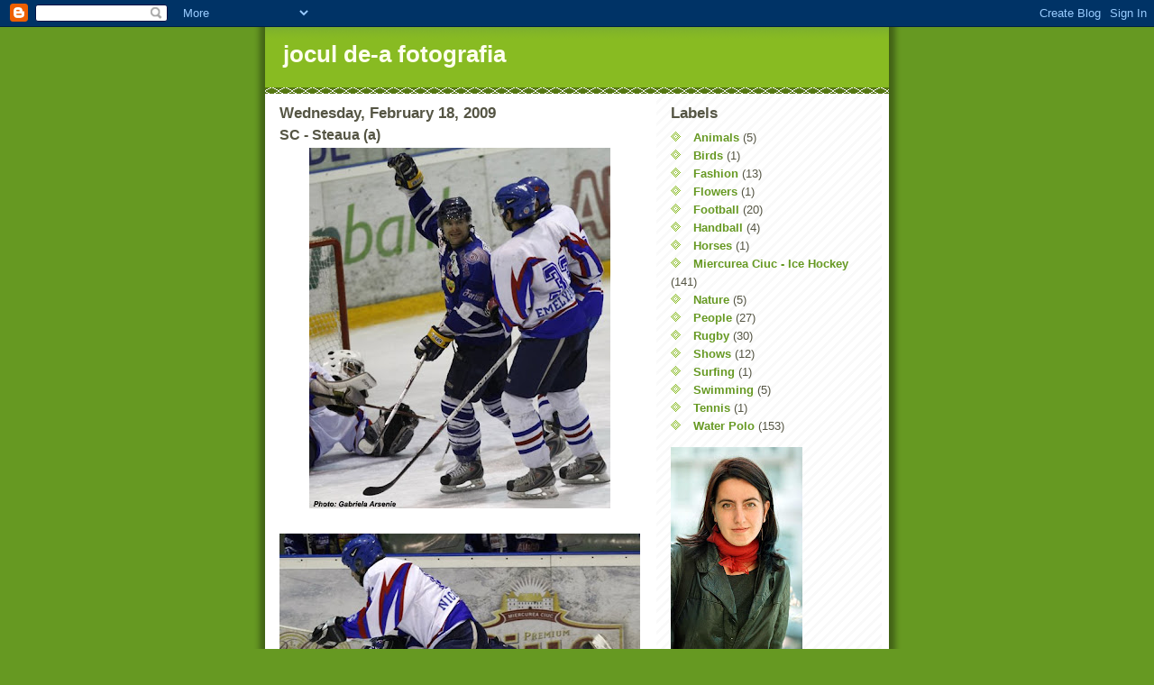

--- FILE ---
content_type: text/html; charset=UTF-8
request_url: http://www.gabriela-arsenie.com/2009/02/blog-post_18.html
body_size: 10401
content:
<!DOCTYPE html>
<html dir='ltr'>
<head>
<link href='https://www.blogger.com/static/v1/widgets/2944754296-widget_css_bundle.css' rel='stylesheet' type='text/css'/>
<meta content='text/html; charset=UTF-8' http-equiv='Content-Type'/>
<meta content='blogger' name='generator'/>
<link href='http://www.gabriela-arsenie.com/favicon.ico' rel='icon' type='image/x-icon'/>
<link href='http://www.gabriela-arsenie.com/2009/02/blog-post_18.html' rel='canonical'/>
<link rel="alternate" type="application/atom+xml" title="jocul de-a fotografia - Atom" href="http://www.gabriela-arsenie.com/feeds/posts/default" />
<link rel="alternate" type="application/rss+xml" title="jocul de-a fotografia - RSS" href="http://www.gabriela-arsenie.com/feeds/posts/default?alt=rss" />
<link rel="service.post" type="application/atom+xml" title="jocul de-a fotografia - Atom" href="https://www.blogger.com/feeds/6321092867149779783/posts/default" />

<link rel="alternate" type="application/atom+xml" title="jocul de-a fotografia - Atom" href="http://www.gabriela-arsenie.com/feeds/7100705702191461012/comments/default" />
<!--Can't find substitution for tag [blog.ieCssRetrofitLinks]-->
<link href='https://blogger.googleusercontent.com/img/b/R29vZ2xl/AVvXsEiZYhoQabxiW2tcDPb9TWWNfAehsiKPCtfA20BXhCDJCY9Dw-N3duXSst7L2Awm3dRA8w_glb-V3KXAHFRDAlw0ikw3-jk11_3ABvfadcBop_6b7-ejAEP90ZE3UXM2-sdyrEW134d_bzv-/s400/m11.jpg' rel='image_src'/>
<meta content='http://www.gabriela-arsenie.com/2009/02/blog-post_18.html' property='og:url'/>
<meta content='SC - Steaua (a)' property='og:title'/>
<meta content=' ' property='og:description'/>
<meta content='https://blogger.googleusercontent.com/img/b/R29vZ2xl/AVvXsEiZYhoQabxiW2tcDPb9TWWNfAehsiKPCtfA20BXhCDJCY9Dw-N3duXSst7L2Awm3dRA8w_glb-V3KXAHFRDAlw0ikw3-jk11_3ABvfadcBop_6b7-ejAEP90ZE3UXM2-sdyrEW134d_bzv-/w1200-h630-p-k-no-nu/m11.jpg' property='og:image'/>
<title>jocul de-a fotografia: SC - Steaua (a)</title>
<style id='page-skin-1' type='text/css'><!--
/*
-----------------------------------------------
Blogger Template Style
Name:     Son of Moto (Mean Green Blogging Machine variation)
Date:     23 Feb 2004
Updated by: Blogger Team
----------------------------------------------- */
/* Primary layout */
body {
margin: 0;
padding: 0;
border: 0;
text-align: center;
color: #555544;
background: #692 url(https://resources.blogblog.com/blogblog/data/moto_son/outerwrap.gif) top center repeat-y;
font-size: small;
}
img {
border: 0;
display: block;
}
.clear {
clear: both;
}
/* Wrapper */
#outer-wrapper {
margin: 0 auto;
border: 0;
width: 692px;
text-align: left;
background: #ffffff url(https://resources.blogblog.com/blogblog/data/moto_son/innerwrap.gif) top right repeat-y;
font: normal normal 100% tahoma, 'Trebuchet MS', lucida, helvetica, sans-serif;
}
/* Header */
#header-wrapper	{
background: #8b2 url(https://resources.blogblog.com/blogblog/data/moto_son/headbotborder.gif) bottom left repeat-x;
margin: 0 auto;
padding-top: 0;
padding-right: 0;
padding-bottom: 15px;
padding-left: 0;
border: 0;
}
#header h1 {
text-align: left;
font-size: 200%;
color: #ffffee;
margin: 0;
padding-top: 15px;
padding-right: 20px;
padding-bottom: 0;
padding-left: 20px;
background-image: url(https://resources.blogblog.com/blogblog/data/moto_son/topper.gif);
background-repeat: repeat-x;
background-position: top left;
}
h1 a, h1 a:link, h1 a:visited {
color: #ffffee;
}
#header .description {
font-size: 110%;
text-align: left;
padding-top: 3px;
padding-right: 20px;
padding-bottom: 10px;
padding-left: 23px;
margin: 0;
line-height:140%;
color: #ffffee;
}
/* Inner layout */
#content-wrapper {
padding: 0 16px;
}
#main {
width: 400px;
float: left;
word-wrap: break-word; /* fix for long text breaking sidebar float in IE */
overflow: hidden;     /* fix for long non-text content breaking IE sidebar float */
}
#sidebar {
width: 226px;
float: right;
color: #555544;
word-wrap: break-word; /* fix for long text breaking sidebar float in IE */
overflow: hidden;     /* fix for long non-text content breaking IE sidebar float */
}
/* Bottom layout */
#footer	{
clear: left;
margin: 0;
padding: 0 20px;
border: 0;
text-align: left;
border-top: 1px solid #f9f9f9;
}
#footer .widget	{
text-align: left;
margin: 0;
padding: 10px 0;
background-color: transparent;
}
/* Default links 	*/
a:link, a:visited {
font-weight: bold;
text-decoration: none;
color: #669922;
background: transparent;
}
a:hover {
font-weight: bold;
text-decoration: underline;
color: #88bb22;
background: transparent;
}
a:active {
font-weight : bold;
text-decoration : none;
color: #88bb22;
background: transparent;
}
/* Typography */
.main p, .sidebar p, .post-body {
line-height: 140%;
margin-top: 5px;
margin-bottom: 1em;
}
.post-body blockquote {
line-height:1.3em;
}
h2, h3, h4, h5	{
margin: 0;
padding: 0;
}
h2 {
font-size: 130%;
}
h2.date-header {
color: #555544;
}
.post h3 {
margin-top: 5px;
font-size: 120%;
}
.post-footer {
font-style: italic;
}
.sidebar h2 {
color: #555544;
}
.sidebar .widget {
margin-top: 12px;
margin-right: 0;
margin-bottom: 13px;
margin-left: 0;
padding: 0;
}
.main .widget {
margin-top: 12px;
margin-right: 0;
margin-bottom: 0;
margin-left: 0;
}
li  {
line-height: 160%;
}
.sidebar ul {
margin-left: 0;
margin-top: 0;
padding-left: 0;
}
.sidebar ul li {
list-style: disc url(https://resources.blogblog.com/blogblog/data/moto_son/diamond.gif) inside;
vertical-align: top;
padding: 0;
margin: 0;
}
.widget-content {
margin-top: 0.5em;
}
/* Profile
----------------------------------------------- */
.profile-datablock {
margin-top: 3px;
margin-right: 0;
margin-bottom: 5px;
margin-left: 0;
line-height: 140%;
}
.profile-textblock {
margin-left: 0;
}
.profile-img {
float: left;
margin-top: 0;
margin-right: 5px;
margin-bottom: 5px;
margin-left: 0;
border:4px solid #8b2;
}
#comments  {
border: 0;
border-top: 1px dashed #eed;
margin-top: 10px;
margin-right: 0;
margin-bottom: 0;
margin-left: 0;
padding: 0;
}
#comments h4	{
margin-top: 10px;
font-weight: normal;
font-style: italic;
text-transform: uppercase;
letter-spacing: 1px;
}
#comments dl dt 	{
font-weight: bold;
font-style: italic;
margin-top: 35px;
padding-top: 1px;
padding-right: 0;
padding-bottom: 0;
padding-left: 18px;
background: transparent url(https://resources.blogblog.com/blogblog/data/moto_son/commentbug.gif) top left no-repeat;
}
#comments dl dd	{
padding: 0;
margin: 0;
}
.deleted-comment {
font-style:italic;
color:gray;
}
.feed-links {
clear: both;
line-height: 2.5em;
}
#blog-pager-newer-link {
float: left;
}
#blog-pager-older-link {
float: right;
}
#blog-pager {
text-align: center;
}
/** Page structure tweaks for layout editor wireframe */
body#layout #outer-wrapper {
padding-top: 0;
}
body#layout #header,
body#layout #content-wrapper,
body#layout #footer {
padding: 0;
}

--></style>
<link href='https://www.blogger.com/dyn-css/authorization.css?targetBlogID=6321092867149779783&amp;zx=6bd540da-4c52-4b7c-949a-f473fa5418b8' media='none' onload='if(media!=&#39;all&#39;)media=&#39;all&#39;' rel='stylesheet'/><noscript><link href='https://www.blogger.com/dyn-css/authorization.css?targetBlogID=6321092867149779783&amp;zx=6bd540da-4c52-4b7c-949a-f473fa5418b8' rel='stylesheet'/></noscript>
<meta name='google-adsense-platform-account' content='ca-host-pub-1556223355139109'/>
<meta name='google-adsense-platform-domain' content='blogspot.com'/>

</head>
<body>
<div class='navbar section' id='navbar'><div class='widget Navbar' data-version='1' id='Navbar1'><script type="text/javascript">
    function setAttributeOnload(object, attribute, val) {
      if(window.addEventListener) {
        window.addEventListener('load',
          function(){ object[attribute] = val; }, false);
      } else {
        window.attachEvent('onload', function(){ object[attribute] = val; });
      }
    }
  </script>
<div id="navbar-iframe-container"></div>
<script type="text/javascript" src="https://apis.google.com/js/platform.js"></script>
<script type="text/javascript">
      gapi.load("gapi.iframes:gapi.iframes.style.bubble", function() {
        if (gapi.iframes && gapi.iframes.getContext) {
          gapi.iframes.getContext().openChild({
              url: 'https://www.blogger.com/navbar/6321092867149779783?po\x3d7100705702191461012\x26origin\x3dhttp://www.gabriela-arsenie.com',
              where: document.getElementById("navbar-iframe-container"),
              id: "navbar-iframe"
          });
        }
      });
    </script><script type="text/javascript">
(function() {
var script = document.createElement('script');
script.type = 'text/javascript';
script.src = '//pagead2.googlesyndication.com/pagead/js/google_top_exp.js';
var head = document.getElementsByTagName('head')[0];
if (head) {
head.appendChild(script);
}})();
</script>
</div></div>
<div id='outer-wrapper'><div id='wrap2'>
<!-- skip links for text browsers -->
<span id='skiplinks' style='display:none;'>
<a href='#main'>skip to main </a> |
      <a href='#sidebar'>skip to sidebar</a>
</span>
<div id='header-wrapper'>
<div class='header section' id='header'><div class='widget Header' data-version='1' id='Header1'>
<div id='header-inner'>
<div class='titlewrapper'>
<h1 class='title'>
<a href='http://www.gabriela-arsenie.com/'>
jocul de-a fotografia
</a>
</h1>
</div>
<div class='descriptionwrapper'>
<p class='description'><span>
</span></p>
</div>
</div>
</div></div>
</div>
<div id='content-wrapper'>
<div id='crosscol-wrapper' style='text-align:center'>
<div class='crosscol no-items section' id='crosscol'></div>
</div>
<div id='main-wrapper'>
<div class='main section' id='main'><div class='widget Blog' data-version='1' id='Blog1'>
<div class='blog-posts hfeed'>

          <div class="date-outer">
        
<h2 class='date-header'><span>Wednesday, February 18, 2009</span></h2>

          <div class="date-posts">
        
<div class='post-outer'>
<div class='post hentry uncustomized-post-template' itemprop='blogPost' itemscope='itemscope' itemtype='http://schema.org/BlogPosting'>
<meta content='https://blogger.googleusercontent.com/img/b/R29vZ2xl/AVvXsEiZYhoQabxiW2tcDPb9TWWNfAehsiKPCtfA20BXhCDJCY9Dw-N3duXSst7L2Awm3dRA8w_glb-V3KXAHFRDAlw0ikw3-jk11_3ABvfadcBop_6b7-ejAEP90ZE3UXM2-sdyrEW134d_bzv-/s400/m11.jpg' itemprop='image_url'/>
<meta content='6321092867149779783' itemprop='blogId'/>
<meta content='7100705702191461012' itemprop='postId'/>
<a name='7100705702191461012'></a>
<h3 class='post-title entry-title' itemprop='name'>
SC - Steaua (a)
</h3>
<div class='post-header'>
<div class='post-header-line-1'></div>
</div>
<div class='post-body entry-content' id='post-body-7100705702191461012' itemprop='description articleBody'>
<a href="https://blogger.googleusercontent.com/img/b/R29vZ2xl/AVvXsEiZYhoQabxiW2tcDPb9TWWNfAehsiKPCtfA20BXhCDJCY9Dw-N3duXSst7L2Awm3dRA8w_glb-V3KXAHFRDAlw0ikw3-jk11_3ABvfadcBop_6b7-ejAEP90ZE3UXM2-sdyrEW134d_bzv-/s1600-h/m11.jpg"><img alt="" border="0" id="BLOGGER_PHOTO_ID_5320090984999752626" src="https://blogger.googleusercontent.com/img/b/R29vZ2xl/AVvXsEiZYhoQabxiW2tcDPb9TWWNfAehsiKPCtfA20BXhCDJCY9Dw-N3duXSst7L2Awm3dRA8w_glb-V3KXAHFRDAlw0ikw3-jk11_3ABvfadcBop_6b7-ejAEP90ZE3UXM2-sdyrEW134d_bzv-/s400/m11.jpg" style="DISPLAY: block; MARGIN: 0px auto 10px; WIDTH: 334px; CURSOR: hand; HEIGHT: 400px; TEXT-ALIGN: center" /></a><br /><div><a href="https://blogger.googleusercontent.com/img/b/R29vZ2xl/AVvXsEjkK_PqKDHANOr1-gtrNFTCOGvqlbLxS73ss6REGuGfhtpnZk0zLucCxqqMlbUN2gWAhnU_t8DAhMZ4ZH_b-SLTfrcBOts72ftNP5_Bn2TDvjTHYvf0GfHgWv37hsmJEgtBqquTyQipZ_xE/s1600-h/m10.jpg"><img alt="" border="0" id="BLOGGER_PHOTO_ID_5320090985011359138" src="https://blogger.googleusercontent.com/img/b/R29vZ2xl/AVvXsEjkK_PqKDHANOr1-gtrNFTCOGvqlbLxS73ss6REGuGfhtpnZk0zLucCxqqMlbUN2gWAhnU_t8DAhMZ4ZH_b-SLTfrcBOts72ftNP5_Bn2TDvjTHYvf0GfHgWv37hsmJEgtBqquTyQipZ_xE/s400/m10.jpg" style="DISPLAY: block; MARGIN: 0px auto 10px; WIDTH: 400px; CURSOR: hand; HEIGHT: 314px; TEXT-ALIGN: center" /></a><br /><div><a href="https://blogger.googleusercontent.com/img/b/R29vZ2xl/AVvXsEhYBgISos9MECmxDg8eklPh4LLfIeBXS4DBheKw012tncZLDO5F81UvyhKV17dMRc0buAesmKKD7OiO5jWOBv1UROunzISfh0dTE3Ika9hNDOPty9H15ati6LmKY5KHAGRcgbCcRV05dUG7/s1600-h/m03.jpg"><img alt="" border="0" id="BLOGGER_PHOTO_ID_5320090979455767026" src="https://blogger.googleusercontent.com/img/b/R29vZ2xl/AVvXsEhYBgISos9MECmxDg8eklPh4LLfIeBXS4DBheKw012tncZLDO5F81UvyhKV17dMRc0buAesmKKD7OiO5jWOBv1UROunzISfh0dTE3Ika9hNDOPty9H15ati6LmKY5KHAGRcgbCcRV05dUG7/s400/m03.jpg" style="DISPLAY: block; MARGIN: 0px auto 10px; WIDTH: 400px; CURSOR: hand; HEIGHT: 322px; TEXT-ALIGN: center" /></a><br /><div><a href="https://blogger.googleusercontent.com/img/b/R29vZ2xl/AVvXsEgPhA6M3zceUjTnsTICkDEyfRJz8RouSIiFDQNZRAhNRp86j0pBYjtN7QJmdDw50lskYbcXytgc6M0D0YkEHjhtSDoi62QnNHkgVUAHRGv_xxDWY5AyYiDZj_lftFMS4paw7albIVpZarbh/s1600-h/m02.jpg"><img alt="" border="0" id="BLOGGER_PHOTO_ID_5320090981709475282" src="https://blogger.googleusercontent.com/img/b/R29vZ2xl/AVvXsEgPhA6M3zceUjTnsTICkDEyfRJz8RouSIiFDQNZRAhNRp86j0pBYjtN7QJmdDw50lskYbcXytgc6M0D0YkEHjhtSDoi62QnNHkgVUAHRGv_xxDWY5AyYiDZj_lftFMS4paw7albIVpZarbh/s400/m02.jpg" style="DISPLAY: block; MARGIN: 0px auto 10px; WIDTH: 400px; CURSOR: hand; HEIGHT: 299px; TEXT-ALIGN: center" /></a><br /><div><a href="https://blogger.googleusercontent.com/img/b/R29vZ2xl/AVvXsEjMex1fdka05XdLXQ6mCH3a9HbgkDKEiNaCmQu_XyH732lZuvkGVYTjpq4bd1gqoz4t1_NSFQLVMWqm9GwJChkrULZW0DuDggqJSWP6PQAh0JFd9IYX5sdOxz0waT0mWTx1LVOYEYdD7Of8/s1600-h/m04.jpg"><img alt="" border="0" id="BLOGGER_PHOTO_ID_5320090979617074994" src="https://blogger.googleusercontent.com/img/b/R29vZ2xl/AVvXsEjMex1fdka05XdLXQ6mCH3a9HbgkDKEiNaCmQu_XyH732lZuvkGVYTjpq4bd1gqoz4t1_NSFQLVMWqm9GwJChkrULZW0DuDggqJSWP6PQAh0JFd9IYX5sdOxz0waT0mWTx1LVOYEYdD7Of8/s400/m04.jpg" style="DISPLAY: block; MARGIN: 0px auto 10px; WIDTH: 400px; CURSOR: hand; HEIGHT: 358px; TEXT-ALIGN: center" /></a><br /><div><a href="https://blogger.googleusercontent.com/img/b/R29vZ2xl/AVvXsEg6_tRJrkJpR7Eec_ZKekOfVlr4f5_s6u2dAn12UCfFHRSMJvC9-NVg6MXxjpUQIms0L2O5VOhEWmeZYx54FxYZZJxP2FQcxM0kLsGae3R9tBG6ywISza5Jh0F6-4yNdLBISh3c7WqeoCG_/s1600-h/m08.jpg"><img alt="" border="0" id="BLOGGER_PHOTO_ID_5320090791365382674" src="https://blogger.googleusercontent.com/img/b/R29vZ2xl/AVvXsEg6_tRJrkJpR7Eec_ZKekOfVlr4f5_s6u2dAn12UCfFHRSMJvC9-NVg6MXxjpUQIms0L2O5VOhEWmeZYx54FxYZZJxP2FQcxM0kLsGae3R9tBG6ywISza5Jh0F6-4yNdLBISh3c7WqeoCG_/s400/m08.jpg" style="DISPLAY: block; MARGIN: 0px auto 10px; WIDTH: 394px; CURSOR: hand; HEIGHT: 400px; TEXT-ALIGN: center" /></a><br /><div><a href="https://blogger.googleusercontent.com/img/b/R29vZ2xl/AVvXsEiIMRCys3seH1AaJmgAN1BpUcku2pPraVGOXheLXVo5EG4QlRYICpdInAiqTAhiMHs6uauhVyJcBdGr8B92kRs-Ykpaq80aAwWemlKuP3eLFlMx2i_RQjbd35xJcQeXvCBlCRFPCHc7GzDT/s1600-h/m05.jpg"><img alt="" border="0" id="BLOGGER_PHOTO_ID_5320090788720698834" src="https://blogger.googleusercontent.com/img/b/R29vZ2xl/AVvXsEiIMRCys3seH1AaJmgAN1BpUcku2pPraVGOXheLXVo5EG4QlRYICpdInAiqTAhiMHs6uauhVyJcBdGr8B92kRs-Ykpaq80aAwWemlKuP3eLFlMx2i_RQjbd35xJcQeXvCBlCRFPCHc7GzDT/s400/m05.jpg" style="DISPLAY: block; MARGIN: 0px auto 10px; WIDTH: 345px; CURSOR: hand; HEIGHT: 400px; TEXT-ALIGN: center" /></a><br /><div><a href="https://blogger.googleusercontent.com/img/b/R29vZ2xl/AVvXsEhHeSme9PxxVrG4os2jUY4db2qYERB_30syggA2jbDhZ7QIATl5wMC1pC2UYs2Bqkb7xb5ZkLfRfzfoTufdF_3R2UvxbnhLxeShemgfq4ZzoNgfw61zgCucSVelDcoDHqNaXiaLhRmHa03W/s1600-h/m09.jpg"><img alt="" border="0" id="BLOGGER_PHOTO_ID_5320090789376709858" src="https://blogger.googleusercontent.com/img/b/R29vZ2xl/AVvXsEhHeSme9PxxVrG4os2jUY4db2qYERB_30syggA2jbDhZ7QIATl5wMC1pC2UYs2Bqkb7xb5ZkLfRfzfoTufdF_3R2UvxbnhLxeShemgfq4ZzoNgfw61zgCucSVelDcoDHqNaXiaLhRmHa03W/s400/m09.jpg" style="DISPLAY: block; MARGIN: 0px auto 10px; WIDTH: 400px; CURSOR: hand; HEIGHT: 370px; TEXT-ALIGN: center" /></a><br /><div><a href="https://blogger.googleusercontent.com/img/b/R29vZ2xl/AVvXsEgMsQZ07sfNWZ9Zk0Q_z5cN0RWF5tgPX5wHyRWzREtivB8FEjztbKP6SFBScMAjiHmBg3t1Cgw9uo66-II5Mo157DZiUyHIFcv43oapM7cSdqbP_YoeMG7JlwwXRCFjyu0kbDZh5SjRkmFs/s1600-h/m13.jpg"><img alt="" border="0" id="BLOGGER_PHOTO_ID_5320090788350041042" src="https://blogger.googleusercontent.com/img/b/R29vZ2xl/AVvXsEgMsQZ07sfNWZ9Zk0Q_z5cN0RWF5tgPX5wHyRWzREtivB8FEjztbKP6SFBScMAjiHmBg3t1Cgw9uo66-II5Mo157DZiUyHIFcv43oapM7cSdqbP_YoeMG7JlwwXRCFjyu0kbDZh5SjRkmFs/s400/m13.jpg" style="DISPLAY: block; MARGIN: 0px auto 10px; WIDTH: 400px; CURSOR: hand; HEIGHT: 376px; TEXT-ALIGN: center" /></a><br /><div><a href="https://blogger.googleusercontent.com/img/b/R29vZ2xl/AVvXsEgJSuc9MD84EmxqiM5utJQn1nK0aCHYub4qjfd_hlxPg4jlaWVSYd6dTCT_CEaECZWX3W-MxCc9w70K5Khin8MFp2f-yAEURkgkA8NQs95pXljE0SS_8R2tMcuSKLWDGUudtJt1v4D9EIFH/s1600-h/m07.jpg"><img alt="" border="0" id="BLOGGER_PHOTO_ID_5320090781835370466" src="https://blogger.googleusercontent.com/img/b/R29vZ2xl/AVvXsEgJSuc9MD84EmxqiM5utJQn1nK0aCHYub4qjfd_hlxPg4jlaWVSYd6dTCT_CEaECZWX3W-MxCc9w70K5Khin8MFp2f-yAEURkgkA8NQs95pXljE0SS_8R2tMcuSKLWDGUudtJt1v4D9EIFH/s400/m07.jpg" style="DISPLAY: block; MARGIN: 0px auto 10px; WIDTH: 290px; CURSOR: hand; HEIGHT: 400px; TEXT-ALIGN: center" /></a><br /><div><a href="https://blogger.googleusercontent.com/img/b/R29vZ2xl/AVvXsEijrVzKFad4thY14wf12y0iRSoUINVFs9zTWdct_bFlR8nV4nQKdeRydoNVm6tgWQAhEdsG_quoIUJ4MbwMVSTWw6JO4-1wNaG4BMfF_jehytE2TBdUwwvAAWP8yHFfe_UgrSDJuKi9xq-8/s1600-h/m12.jpg"><img alt="" border="0" id="BLOGGER_PHOTO_ID_5320090545710220018" src="https://blogger.googleusercontent.com/img/b/R29vZ2xl/AVvXsEijrVzKFad4thY14wf12y0iRSoUINVFs9zTWdct_bFlR8nV4nQKdeRydoNVm6tgWQAhEdsG_quoIUJ4MbwMVSTWw6JO4-1wNaG4BMfF_jehytE2TBdUwwvAAWP8yHFfe_UgrSDJuKi9xq-8/s400/m12.jpg" style="DISPLAY: block; MARGIN: 0px auto 10px; WIDTH: 355px; CURSOR: hand; HEIGHT: 400px; TEXT-ALIGN: center" /></a><br /><div><a href="https://blogger.googleusercontent.com/img/b/R29vZ2xl/AVvXsEjyJj96qCixrMM6CncP2sYycIqDKFj78ythdiZqKtBnuPfsNLTI55g7gJLjEZNOjxo3wrxOYglIO8Sfzd-bAHvd1m0H6GZ4-KRAOZ_uVURP3OUFLxExnRfEji2TYUSibnl1WaAV_5hDZvTW/s1600-h/m01.jpg"><img alt="" border="0" id="BLOGGER_PHOTO_ID_5320090542989159794" src="https://blogger.googleusercontent.com/img/b/R29vZ2xl/AVvXsEjyJj96qCixrMM6CncP2sYycIqDKFj78ythdiZqKtBnuPfsNLTI55g7gJLjEZNOjxo3wrxOYglIO8Sfzd-bAHvd1m0H6GZ4-KRAOZ_uVURP3OUFLxExnRfEji2TYUSibnl1WaAV_5hDZvTW/s400/m01.jpg" style="DISPLAY: block; MARGIN: 0px auto 10px; WIDTH: 400px; CURSOR: hand; HEIGHT: 310px; TEXT-ALIGN: center" /></a><br /><div><a href="https://blogger.googleusercontent.com/img/b/R29vZ2xl/AVvXsEgKCZzCW1HaHoiVMXqUyzKyxnvISn-Ox6582WYpOKBSkce2N0DQ6v_-DTLZk73vk5EQ2uQhXqQwAesPElFOQ2DPFDlHBzDFagNTaOUBXbOZsGHbUXrKJtq6SJ7Uhlpt6JO69LBTEcwYqsa3/s1600-h/m06.jpg"><img alt="" border="0" id="BLOGGER_PHOTO_ID_5320090540267786050" src="https://blogger.googleusercontent.com/img/b/R29vZ2xl/AVvXsEgKCZzCW1HaHoiVMXqUyzKyxnvISn-Ox6582WYpOKBSkce2N0DQ6v_-DTLZk73vk5EQ2uQhXqQwAesPElFOQ2DPFDlHBzDFagNTaOUBXbOZsGHbUXrKJtq6SJ7Uhlpt6JO69LBTEcwYqsa3/s400/m06.jpg" style="DISPLAY: block; MARGIN: 0px auto 10px; WIDTH: 358px; CURSOR: hand; HEIGHT: 400px; TEXT-ALIGN: center" /></a><br /><div><a href="https://blogger.googleusercontent.com/img/b/R29vZ2xl/AVvXsEiYwLX4ebohOql2rLv5EwK7-uwzORnfyh0QZDUDHUR4jLtj2tnwcUNV6OM1j8UkKcp-1KelA2aSnhlEBHaE01iwWmPQAoP4qDF0jene25k3eIYYX3THPydwf2Qf4mfMKrZ9BVYN6ROGVy38/s1600-h/m15.jpg"><img alt="" border="0" id="BLOGGER_PHOTO_ID_5320090539394732226" src="https://blogger.googleusercontent.com/img/b/R29vZ2xl/AVvXsEiYwLX4ebohOql2rLv5EwK7-uwzORnfyh0QZDUDHUR4jLtj2tnwcUNV6OM1j8UkKcp-1KelA2aSnhlEBHaE01iwWmPQAoP4qDF0jene25k3eIYYX3THPydwf2Qf4mfMKrZ9BVYN6ROGVy38/s400/m15.jpg" style="DISPLAY: block; MARGIN: 0px auto 10px; WIDTH: 400px; CURSOR: hand; HEIGHT: 294px; TEXT-ALIGN: center" /></a><br /><div><a href="https://blogger.googleusercontent.com/img/b/R29vZ2xl/AVvXsEirNIy1zZoYveeARCGv3c5eOXC6Gc71MGDI4MESMUYhEOhh-Wxk0lhhpYjv6Tp3rV-JzKLn_G7ul4fS6rWOXlKLn384IUCCCh2SSGVkg-0-NO4rhMGSLHO4v1yIQ8HNhYsFUSSJyBfofT_x/s1600-h/m14.jpg"><img alt="" border="0" id="BLOGGER_PHOTO_ID_5320090533126387554" src="https://blogger.googleusercontent.com/img/b/R29vZ2xl/AVvXsEirNIy1zZoYveeARCGv3c5eOXC6Gc71MGDI4MESMUYhEOhh-Wxk0lhhpYjv6Tp3rV-JzKLn_G7ul4fS6rWOXlKLn384IUCCCh2SSGVkg-0-NO4rhMGSLHO4v1yIQ8HNhYsFUSSJyBfofT_x/s400/m14.jpg" style="DISPLAY: block; MARGIN: 0px auto 10px; WIDTH: 310px; CURSOR: hand; HEIGHT: 400px; TEXT-ALIGN: center" /></a> <a href="https://blogger.googleusercontent.com/img/b/R29vZ2xl/AVvXsEh3ePEGRzZ8mxIZlrKWHdgsGv9ILFVDMU6Mn_sNXKAXn0jMKc8aSLoGuNu_HSZGm_ItSLkGbuoHL-UAt1Wl-1_Qi3_fV4Y9Y2Ydb3NO0bFLvG5wUJV_NW709K2amrAI6THHVhr5IUZHIi6S/s1600-h/m14.jpg"></a></div></div></div></div></div></div></div></div></div></div></div></div></div></div>
<div style='clear: both;'></div>
</div>
<div class='post-footer'>
<div class='post-footer-line post-footer-line-1'>
<span class='post-author vcard'>
Posted by
<span class='fn' itemprop='author' itemscope='itemscope' itemtype='http://schema.org/Person'>
<meta content='https://www.blogger.com/profile/11559409678585862611' itemprop='url'/>
<a class='g-profile' href='https://www.blogger.com/profile/11559409678585862611' rel='author' title='author profile'>
<span itemprop='name'>Gabriela Arsenie</span>
</a>
</span>
</span>
<span class='post-timestamp'>
at
<meta content='http://www.gabriela-arsenie.com/2009/02/blog-post_18.html' itemprop='url'/>
<a class='timestamp-link' href='http://www.gabriela-arsenie.com/2009/02/blog-post_18.html' rel='bookmark' title='permanent link'><abbr class='published' itemprop='datePublished' title='2009-02-18T02:02:00+02:00'>2:02&#8239;AM</abbr></a>
</span>
<span class='post-comment-link'>
</span>
<span class='post-icons'>
<span class='item-control blog-admin pid-1656436641'>
<a href='https://www.blogger.com/post-edit.g?blogID=6321092867149779783&postID=7100705702191461012&from=pencil' title='Edit Post'>
<img alt='' class='icon-action' height='18' src='https://resources.blogblog.com/img/icon18_edit_allbkg.gif' width='18'/>
</a>
</span>
</span>
<div class='post-share-buttons goog-inline-block'>
</div>
</div>
<div class='post-footer-line post-footer-line-2'>
<span class='post-labels'>
Labels:
<a href='http://www.gabriela-arsenie.com/search/label/Miercurea%20Ciuc%20-%20Ice%20Hockey' rel='tag'>Miercurea Ciuc - Ice Hockey</a>
</span>
</div>
<div class='post-footer-line post-footer-line-3'>
<span class='post-location'>
</span>
</div>
</div>
</div>
<div class='comments' id='comments'>
<a name='comments'></a>
<h4>No comments:</h4>
<div id='Blog1_comments-block-wrapper'>
<dl class='avatar-comment-indent' id='comments-block'>
</dl>
</div>
<p class='comment-footer'>
<a href='https://www.blogger.com/comment/fullpage/post/6321092867149779783/7100705702191461012' onclick=''>Post a Comment</a>
</p>
</div>
</div>

        </div></div>
      
</div>
<div class='blog-pager' id='blog-pager'>
<span id='blog-pager-newer-link'>
<a class='blog-pager-newer-link' href='http://www.gabriela-arsenie.com/2009/02/sc-steaua-b.html' id='Blog1_blog-pager-newer-link' title='Newer Post'>Newer Post</a>
</span>
<span id='blog-pager-older-link'>
<a class='blog-pager-older-link' href='http://www.gabriela-arsenie.com/2009/02/blog-post_15.html' id='Blog1_blog-pager-older-link' title='Older Post'>Older Post</a>
</span>
<a class='home-link' href='http://www.gabriela-arsenie.com/'>Home</a>
</div>
<div class='clear'></div>
<div class='post-feeds'>
<div class='feed-links'>
Subscribe to:
<a class='feed-link' href='http://www.gabriela-arsenie.com/feeds/7100705702191461012/comments/default' target='_blank' type='application/atom+xml'>Post Comments (Atom)</a>
</div>
</div>
</div></div>
</div>
<div id='sidebar-wrapper'>
<div class='sidebar section' id='sidebar'><div class='widget Label' data-version='1' id='Label1'>
<h2>Labels</h2>
<div class='widget-content list-label-widget-content'>
<ul>
<li>
<a dir='ltr' href='http://www.gabriela-arsenie.com/search/label/Animals'>Animals</a>
<span dir='ltr'>(5)</span>
</li>
<li>
<a dir='ltr' href='http://www.gabriela-arsenie.com/search/label/Birds'>Birds</a>
<span dir='ltr'>(1)</span>
</li>
<li>
<a dir='ltr' href='http://www.gabriela-arsenie.com/search/label/Fashion'>Fashion</a>
<span dir='ltr'>(13)</span>
</li>
<li>
<a dir='ltr' href='http://www.gabriela-arsenie.com/search/label/Flowers'>Flowers</a>
<span dir='ltr'>(1)</span>
</li>
<li>
<a dir='ltr' href='http://www.gabriela-arsenie.com/search/label/Football'>Football</a>
<span dir='ltr'>(20)</span>
</li>
<li>
<a dir='ltr' href='http://www.gabriela-arsenie.com/search/label/Handball'>Handball</a>
<span dir='ltr'>(4)</span>
</li>
<li>
<a dir='ltr' href='http://www.gabriela-arsenie.com/search/label/Horses'>Horses</a>
<span dir='ltr'>(1)</span>
</li>
<li>
<a dir='ltr' href='http://www.gabriela-arsenie.com/search/label/Miercurea%20Ciuc%20-%20Ice%20Hockey'>Miercurea Ciuc - Ice Hockey</a>
<span dir='ltr'>(141)</span>
</li>
<li>
<a dir='ltr' href='http://www.gabriela-arsenie.com/search/label/Nature'>Nature</a>
<span dir='ltr'>(5)</span>
</li>
<li>
<a dir='ltr' href='http://www.gabriela-arsenie.com/search/label/People'>People</a>
<span dir='ltr'>(27)</span>
</li>
<li>
<a dir='ltr' href='http://www.gabriela-arsenie.com/search/label/Rugby'>Rugby</a>
<span dir='ltr'>(30)</span>
</li>
<li>
<a dir='ltr' href='http://www.gabriela-arsenie.com/search/label/Shows'>Shows</a>
<span dir='ltr'>(12)</span>
</li>
<li>
<a dir='ltr' href='http://www.gabriela-arsenie.com/search/label/Surfing'>Surfing</a>
<span dir='ltr'>(1)</span>
</li>
<li>
<a dir='ltr' href='http://www.gabriela-arsenie.com/search/label/Swimming'>Swimming</a>
<span dir='ltr'>(5)</span>
</li>
<li>
<a dir='ltr' href='http://www.gabriela-arsenie.com/search/label/Tennis'>Tennis</a>
<span dir='ltr'>(1)</span>
</li>
<li>
<a dir='ltr' href='http://www.gabriela-arsenie.com/search/label/Water%20Polo'>Water Polo</a>
<span dir='ltr'>(153)</span>
</li>
</ul>
<div class='clear'></div>
</div>
</div><div class='widget Image' data-version='1' id='Image1'>
<div class='widget-content'>
<img alt='' height='226' id='Image1_img' src='https://blogger.googleusercontent.com/img/b/R29vZ2xl/AVvXsEgVY8I5u0xk0uw07cco_WXF65J0UJSKaVTU3ffAavWTszHJRyYGJgqE_LmuRZVRYXq5sUBQ9a2Aet-TT_YTeCIrTHxs7dBBKKP2uFm7D3mzBARXf_rWG0wKxVa3xisA5_khPGy-YbscPJyK/s226/moi.jpg' width='146'/>
<br/>
</div>
<div class='clear'></div>
</div><div class='widget BlogArchive' data-version='1' id='BlogArchive1'>
<h2>Blog Archive</h2>
<div class='widget-content'>
<div id='ArchiveList'>
<div id='BlogArchive1_ArchiveList'>
<ul class='hierarchy'>
<li class='archivedate collapsed'>
<a class='toggle' href='javascript:void(0)'>
<span class='zippy'>

        &#9658;&#160;
      
</span>
</a>
<a class='post-count-link' href='http://www.gabriela-arsenie.com/2020/'>
2020
</a>
<span class='post-count' dir='ltr'>(3)</span>
<ul class='hierarchy'>
<li class='archivedate collapsed'>
<a class='toggle' href='javascript:void(0)'>
<span class='zippy'>

        &#9658;&#160;
      
</span>
</a>
<a class='post-count-link' href='http://www.gabriela-arsenie.com/2020/05/'>
May
</a>
<span class='post-count' dir='ltr'>(3)</span>
</li>
</ul>
</li>
</ul>
<ul class='hierarchy'>
<li class='archivedate collapsed'>
<a class='toggle' href='javascript:void(0)'>
<span class='zippy'>

        &#9658;&#160;
      
</span>
</a>
<a class='post-count-link' href='http://www.gabriela-arsenie.com/2014/'>
2014
</a>
<span class='post-count' dir='ltr'>(7)</span>
<ul class='hierarchy'>
<li class='archivedate collapsed'>
<a class='toggle' href='javascript:void(0)'>
<span class='zippy'>

        &#9658;&#160;
      
</span>
</a>
<a class='post-count-link' href='http://www.gabriela-arsenie.com/2014/06/'>
June
</a>
<span class='post-count' dir='ltr'>(7)</span>
</li>
</ul>
</li>
</ul>
<ul class='hierarchy'>
<li class='archivedate collapsed'>
<a class='toggle' href='javascript:void(0)'>
<span class='zippy'>

        &#9658;&#160;
      
</span>
</a>
<a class='post-count-link' href='http://www.gabriela-arsenie.com/2013/'>
2013
</a>
<span class='post-count' dir='ltr'>(12)</span>
<ul class='hierarchy'>
<li class='archivedate collapsed'>
<a class='toggle' href='javascript:void(0)'>
<span class='zippy'>

        &#9658;&#160;
      
</span>
</a>
<a class='post-count-link' href='http://www.gabriela-arsenie.com/2013/09/'>
September
</a>
<span class='post-count' dir='ltr'>(1)</span>
</li>
</ul>
<ul class='hierarchy'>
<li class='archivedate collapsed'>
<a class='toggle' href='javascript:void(0)'>
<span class='zippy'>

        &#9658;&#160;
      
</span>
</a>
<a class='post-count-link' href='http://www.gabriela-arsenie.com/2013/08/'>
August
</a>
<span class='post-count' dir='ltr'>(1)</span>
</li>
</ul>
<ul class='hierarchy'>
<li class='archivedate collapsed'>
<a class='toggle' href='javascript:void(0)'>
<span class='zippy'>

        &#9658;&#160;
      
</span>
</a>
<a class='post-count-link' href='http://www.gabriela-arsenie.com/2013/05/'>
May
</a>
<span class='post-count' dir='ltr'>(1)</span>
</li>
</ul>
<ul class='hierarchy'>
<li class='archivedate collapsed'>
<a class='toggle' href='javascript:void(0)'>
<span class='zippy'>

        &#9658;&#160;
      
</span>
</a>
<a class='post-count-link' href='http://www.gabriela-arsenie.com/2013/04/'>
April
</a>
<span class='post-count' dir='ltr'>(1)</span>
</li>
</ul>
<ul class='hierarchy'>
<li class='archivedate collapsed'>
<a class='toggle' href='javascript:void(0)'>
<span class='zippy'>

        &#9658;&#160;
      
</span>
</a>
<a class='post-count-link' href='http://www.gabriela-arsenie.com/2013/03/'>
March
</a>
<span class='post-count' dir='ltr'>(3)</span>
</li>
</ul>
<ul class='hierarchy'>
<li class='archivedate collapsed'>
<a class='toggle' href='javascript:void(0)'>
<span class='zippy'>

        &#9658;&#160;
      
</span>
</a>
<a class='post-count-link' href='http://www.gabriela-arsenie.com/2013/02/'>
February
</a>
<span class='post-count' dir='ltr'>(2)</span>
</li>
</ul>
<ul class='hierarchy'>
<li class='archivedate collapsed'>
<a class='toggle' href='javascript:void(0)'>
<span class='zippy'>

        &#9658;&#160;
      
</span>
</a>
<a class='post-count-link' href='http://www.gabriela-arsenie.com/2013/01/'>
January
</a>
<span class='post-count' dir='ltr'>(3)</span>
</li>
</ul>
</li>
</ul>
<ul class='hierarchy'>
<li class='archivedate collapsed'>
<a class='toggle' href='javascript:void(0)'>
<span class='zippy'>

        &#9658;&#160;
      
</span>
</a>
<a class='post-count-link' href='http://www.gabriela-arsenie.com/2012/'>
2012
</a>
<span class='post-count' dir='ltr'>(62)</span>
<ul class='hierarchy'>
<li class='archivedate collapsed'>
<a class='toggle' href='javascript:void(0)'>
<span class='zippy'>

        &#9658;&#160;
      
</span>
</a>
<a class='post-count-link' href='http://www.gabriela-arsenie.com/2012/11/'>
November
</a>
<span class='post-count' dir='ltr'>(3)</span>
</li>
</ul>
<ul class='hierarchy'>
<li class='archivedate collapsed'>
<a class='toggle' href='javascript:void(0)'>
<span class='zippy'>

        &#9658;&#160;
      
</span>
</a>
<a class='post-count-link' href='http://www.gabriela-arsenie.com/2012/08/'>
August
</a>
<span class='post-count' dir='ltr'>(1)</span>
</li>
</ul>
<ul class='hierarchy'>
<li class='archivedate collapsed'>
<a class='toggle' href='javascript:void(0)'>
<span class='zippy'>

        &#9658;&#160;
      
</span>
</a>
<a class='post-count-link' href='http://www.gabriela-arsenie.com/2012/07/'>
July
</a>
<span class='post-count' dir='ltr'>(1)</span>
</li>
</ul>
<ul class='hierarchy'>
<li class='archivedate collapsed'>
<a class='toggle' href='javascript:void(0)'>
<span class='zippy'>

        &#9658;&#160;
      
</span>
</a>
<a class='post-count-link' href='http://www.gabriela-arsenie.com/2012/06/'>
June
</a>
<span class='post-count' dir='ltr'>(2)</span>
</li>
</ul>
<ul class='hierarchy'>
<li class='archivedate collapsed'>
<a class='toggle' href='javascript:void(0)'>
<span class='zippy'>

        &#9658;&#160;
      
</span>
</a>
<a class='post-count-link' href='http://www.gabriela-arsenie.com/2012/05/'>
May
</a>
<span class='post-count' dir='ltr'>(11)</span>
</li>
</ul>
<ul class='hierarchy'>
<li class='archivedate collapsed'>
<a class='toggle' href='javascript:void(0)'>
<span class='zippy'>

        &#9658;&#160;
      
</span>
</a>
<a class='post-count-link' href='http://www.gabriela-arsenie.com/2012/03/'>
March
</a>
<span class='post-count' dir='ltr'>(8)</span>
</li>
</ul>
<ul class='hierarchy'>
<li class='archivedate collapsed'>
<a class='toggle' href='javascript:void(0)'>
<span class='zippy'>

        &#9658;&#160;
      
</span>
</a>
<a class='post-count-link' href='http://www.gabriela-arsenie.com/2012/02/'>
February
</a>
<span class='post-count' dir='ltr'>(2)</span>
</li>
</ul>
<ul class='hierarchy'>
<li class='archivedate collapsed'>
<a class='toggle' href='javascript:void(0)'>
<span class='zippy'>

        &#9658;&#160;
      
</span>
</a>
<a class='post-count-link' href='http://www.gabriela-arsenie.com/2012/01/'>
January
</a>
<span class='post-count' dir='ltr'>(34)</span>
</li>
</ul>
</li>
</ul>
<ul class='hierarchy'>
<li class='archivedate collapsed'>
<a class='toggle' href='javascript:void(0)'>
<span class='zippy'>

        &#9658;&#160;
      
</span>
</a>
<a class='post-count-link' href='http://www.gabriela-arsenie.com/2011/'>
2011
</a>
<span class='post-count' dir='ltr'>(93)</span>
<ul class='hierarchy'>
<li class='archivedate collapsed'>
<a class='toggle' href='javascript:void(0)'>
<span class='zippy'>

        &#9658;&#160;
      
</span>
</a>
<a class='post-count-link' href='http://www.gabriela-arsenie.com/2011/12/'>
December
</a>
<span class='post-count' dir='ltr'>(8)</span>
</li>
</ul>
<ul class='hierarchy'>
<li class='archivedate collapsed'>
<a class='toggle' href='javascript:void(0)'>
<span class='zippy'>

        &#9658;&#160;
      
</span>
</a>
<a class='post-count-link' href='http://www.gabriela-arsenie.com/2011/11/'>
November
</a>
<span class='post-count' dir='ltr'>(8)</span>
</li>
</ul>
<ul class='hierarchy'>
<li class='archivedate collapsed'>
<a class='toggle' href='javascript:void(0)'>
<span class='zippy'>

        &#9658;&#160;
      
</span>
</a>
<a class='post-count-link' href='http://www.gabriela-arsenie.com/2011/10/'>
October
</a>
<span class='post-count' dir='ltr'>(10)</span>
</li>
</ul>
<ul class='hierarchy'>
<li class='archivedate collapsed'>
<a class='toggle' href='javascript:void(0)'>
<span class='zippy'>

        &#9658;&#160;
      
</span>
</a>
<a class='post-count-link' href='http://www.gabriela-arsenie.com/2011/09/'>
September
</a>
<span class='post-count' dir='ltr'>(10)</span>
</li>
</ul>
<ul class='hierarchy'>
<li class='archivedate collapsed'>
<a class='toggle' href='javascript:void(0)'>
<span class='zippy'>

        &#9658;&#160;
      
</span>
</a>
<a class='post-count-link' href='http://www.gabriela-arsenie.com/2011/08/'>
August
</a>
<span class='post-count' dir='ltr'>(3)</span>
</li>
</ul>
<ul class='hierarchy'>
<li class='archivedate collapsed'>
<a class='toggle' href='javascript:void(0)'>
<span class='zippy'>

        &#9658;&#160;
      
</span>
</a>
<a class='post-count-link' href='http://www.gabriela-arsenie.com/2011/07/'>
July
</a>
<span class='post-count' dir='ltr'>(21)</span>
</li>
</ul>
<ul class='hierarchy'>
<li class='archivedate collapsed'>
<a class='toggle' href='javascript:void(0)'>
<span class='zippy'>

        &#9658;&#160;
      
</span>
</a>
<a class='post-count-link' href='http://www.gabriela-arsenie.com/2011/06/'>
June
</a>
<span class='post-count' dir='ltr'>(4)</span>
</li>
</ul>
<ul class='hierarchy'>
<li class='archivedate collapsed'>
<a class='toggle' href='javascript:void(0)'>
<span class='zippy'>

        &#9658;&#160;
      
</span>
</a>
<a class='post-count-link' href='http://www.gabriela-arsenie.com/2011/05/'>
May
</a>
<span class='post-count' dir='ltr'>(12)</span>
</li>
</ul>
<ul class='hierarchy'>
<li class='archivedate collapsed'>
<a class='toggle' href='javascript:void(0)'>
<span class='zippy'>

        &#9658;&#160;
      
</span>
</a>
<a class='post-count-link' href='http://www.gabriela-arsenie.com/2011/03/'>
March
</a>
<span class='post-count' dir='ltr'>(8)</span>
</li>
</ul>
<ul class='hierarchy'>
<li class='archivedate collapsed'>
<a class='toggle' href='javascript:void(0)'>
<span class='zippy'>

        &#9658;&#160;
      
</span>
</a>
<a class='post-count-link' href='http://www.gabriela-arsenie.com/2011/02/'>
February
</a>
<span class='post-count' dir='ltr'>(5)</span>
</li>
</ul>
<ul class='hierarchy'>
<li class='archivedate collapsed'>
<a class='toggle' href='javascript:void(0)'>
<span class='zippy'>

        &#9658;&#160;
      
</span>
</a>
<a class='post-count-link' href='http://www.gabriela-arsenie.com/2011/01/'>
January
</a>
<span class='post-count' dir='ltr'>(4)</span>
</li>
</ul>
</li>
</ul>
<ul class='hierarchy'>
<li class='archivedate collapsed'>
<a class='toggle' href='javascript:void(0)'>
<span class='zippy'>

        &#9658;&#160;
      
</span>
</a>
<a class='post-count-link' href='http://www.gabriela-arsenie.com/2010/'>
2010
</a>
<span class='post-count' dir='ltr'>(84)</span>
<ul class='hierarchy'>
<li class='archivedate collapsed'>
<a class='toggle' href='javascript:void(0)'>
<span class='zippy'>

        &#9658;&#160;
      
</span>
</a>
<a class='post-count-link' href='http://www.gabriela-arsenie.com/2010/12/'>
December
</a>
<span class='post-count' dir='ltr'>(3)</span>
</li>
</ul>
<ul class='hierarchy'>
<li class='archivedate collapsed'>
<a class='toggle' href='javascript:void(0)'>
<span class='zippy'>

        &#9658;&#160;
      
</span>
</a>
<a class='post-count-link' href='http://www.gabriela-arsenie.com/2010/11/'>
November
</a>
<span class='post-count' dir='ltr'>(2)</span>
</li>
</ul>
<ul class='hierarchy'>
<li class='archivedate collapsed'>
<a class='toggle' href='javascript:void(0)'>
<span class='zippy'>

        &#9658;&#160;
      
</span>
</a>
<a class='post-count-link' href='http://www.gabriela-arsenie.com/2010/10/'>
October
</a>
<span class='post-count' dir='ltr'>(1)</span>
</li>
</ul>
<ul class='hierarchy'>
<li class='archivedate collapsed'>
<a class='toggle' href='javascript:void(0)'>
<span class='zippy'>

        &#9658;&#160;
      
</span>
</a>
<a class='post-count-link' href='http://www.gabriela-arsenie.com/2010/09/'>
September
</a>
<span class='post-count' dir='ltr'>(17)</span>
</li>
</ul>
<ul class='hierarchy'>
<li class='archivedate collapsed'>
<a class='toggle' href='javascript:void(0)'>
<span class='zippy'>

        &#9658;&#160;
      
</span>
</a>
<a class='post-count-link' href='http://www.gabriela-arsenie.com/2010/08/'>
August
</a>
<span class='post-count' dir='ltr'>(2)</span>
</li>
</ul>
<ul class='hierarchy'>
<li class='archivedate collapsed'>
<a class='toggle' href='javascript:void(0)'>
<span class='zippy'>

        &#9658;&#160;
      
</span>
</a>
<a class='post-count-link' href='http://www.gabriela-arsenie.com/2010/07/'>
July
</a>
<span class='post-count' dir='ltr'>(2)</span>
</li>
</ul>
<ul class='hierarchy'>
<li class='archivedate collapsed'>
<a class='toggle' href='javascript:void(0)'>
<span class='zippy'>

        &#9658;&#160;
      
</span>
</a>
<a class='post-count-link' href='http://www.gabriela-arsenie.com/2010/06/'>
June
</a>
<span class='post-count' dir='ltr'>(10)</span>
</li>
</ul>
<ul class='hierarchy'>
<li class='archivedate collapsed'>
<a class='toggle' href='javascript:void(0)'>
<span class='zippy'>

        &#9658;&#160;
      
</span>
</a>
<a class='post-count-link' href='http://www.gabriela-arsenie.com/2010/05/'>
May
</a>
<span class='post-count' dir='ltr'>(15)</span>
</li>
</ul>
<ul class='hierarchy'>
<li class='archivedate collapsed'>
<a class='toggle' href='javascript:void(0)'>
<span class='zippy'>

        &#9658;&#160;
      
</span>
</a>
<a class='post-count-link' href='http://www.gabriela-arsenie.com/2010/04/'>
April
</a>
<span class='post-count' dir='ltr'>(9)</span>
</li>
</ul>
<ul class='hierarchy'>
<li class='archivedate collapsed'>
<a class='toggle' href='javascript:void(0)'>
<span class='zippy'>

        &#9658;&#160;
      
</span>
</a>
<a class='post-count-link' href='http://www.gabriela-arsenie.com/2010/03/'>
March
</a>
<span class='post-count' dir='ltr'>(14)</span>
</li>
</ul>
<ul class='hierarchy'>
<li class='archivedate collapsed'>
<a class='toggle' href='javascript:void(0)'>
<span class='zippy'>

        &#9658;&#160;
      
</span>
</a>
<a class='post-count-link' href='http://www.gabriela-arsenie.com/2010/02/'>
February
</a>
<span class='post-count' dir='ltr'>(5)</span>
</li>
</ul>
<ul class='hierarchy'>
<li class='archivedate collapsed'>
<a class='toggle' href='javascript:void(0)'>
<span class='zippy'>

        &#9658;&#160;
      
</span>
</a>
<a class='post-count-link' href='http://www.gabriela-arsenie.com/2010/01/'>
January
</a>
<span class='post-count' dir='ltr'>(4)</span>
</li>
</ul>
</li>
</ul>
<ul class='hierarchy'>
<li class='archivedate expanded'>
<a class='toggle' href='javascript:void(0)'>
<span class='zippy toggle-open'>

        &#9660;&#160;
      
</span>
</a>
<a class='post-count-link' href='http://www.gabriela-arsenie.com/2009/'>
2009
</a>
<span class='post-count' dir='ltr'>(104)</span>
<ul class='hierarchy'>
<li class='archivedate collapsed'>
<a class='toggle' href='javascript:void(0)'>
<span class='zippy'>

        &#9658;&#160;
      
</span>
</a>
<a class='post-count-link' href='http://www.gabriela-arsenie.com/2009/12/'>
December
</a>
<span class='post-count' dir='ltr'>(1)</span>
</li>
</ul>
<ul class='hierarchy'>
<li class='archivedate collapsed'>
<a class='toggle' href='javascript:void(0)'>
<span class='zippy'>

        &#9658;&#160;
      
</span>
</a>
<a class='post-count-link' href='http://www.gabriela-arsenie.com/2009/11/'>
November
</a>
<span class='post-count' dir='ltr'>(6)</span>
</li>
</ul>
<ul class='hierarchy'>
<li class='archivedate collapsed'>
<a class='toggle' href='javascript:void(0)'>
<span class='zippy'>

        &#9658;&#160;
      
</span>
</a>
<a class='post-count-link' href='http://www.gabriela-arsenie.com/2009/10/'>
October
</a>
<span class='post-count' dir='ltr'>(11)</span>
</li>
</ul>
<ul class='hierarchy'>
<li class='archivedate collapsed'>
<a class='toggle' href='javascript:void(0)'>
<span class='zippy'>

        &#9658;&#160;
      
</span>
</a>
<a class='post-count-link' href='http://www.gabriela-arsenie.com/2009/09/'>
September
</a>
<span class='post-count' dir='ltr'>(13)</span>
</li>
</ul>
<ul class='hierarchy'>
<li class='archivedate collapsed'>
<a class='toggle' href='javascript:void(0)'>
<span class='zippy'>

        &#9658;&#160;
      
</span>
</a>
<a class='post-count-link' href='http://www.gabriela-arsenie.com/2009/08/'>
August
</a>
<span class='post-count' dir='ltr'>(3)</span>
</li>
</ul>
<ul class='hierarchy'>
<li class='archivedate collapsed'>
<a class='toggle' href='javascript:void(0)'>
<span class='zippy'>

        &#9658;&#160;
      
</span>
</a>
<a class='post-count-link' href='http://www.gabriela-arsenie.com/2009/07/'>
July
</a>
<span class='post-count' dir='ltr'>(2)</span>
</li>
</ul>
<ul class='hierarchy'>
<li class='archivedate collapsed'>
<a class='toggle' href='javascript:void(0)'>
<span class='zippy'>

        &#9658;&#160;
      
</span>
</a>
<a class='post-count-link' href='http://www.gabriela-arsenie.com/2009/06/'>
June
</a>
<span class='post-count' dir='ltr'>(11)</span>
</li>
</ul>
<ul class='hierarchy'>
<li class='archivedate collapsed'>
<a class='toggle' href='javascript:void(0)'>
<span class='zippy'>

        &#9658;&#160;
      
</span>
</a>
<a class='post-count-link' href='http://www.gabriela-arsenie.com/2009/05/'>
May
</a>
<span class='post-count' dir='ltr'>(4)</span>
</li>
</ul>
<ul class='hierarchy'>
<li class='archivedate collapsed'>
<a class='toggle' href='javascript:void(0)'>
<span class='zippy'>

        &#9658;&#160;
      
</span>
</a>
<a class='post-count-link' href='http://www.gabriela-arsenie.com/2009/04/'>
April
</a>
<span class='post-count' dir='ltr'>(14)</span>
</li>
</ul>
<ul class='hierarchy'>
<li class='archivedate collapsed'>
<a class='toggle' href='javascript:void(0)'>
<span class='zippy'>

        &#9658;&#160;
      
</span>
</a>
<a class='post-count-link' href='http://www.gabriela-arsenie.com/2009/03/'>
March
</a>
<span class='post-count' dir='ltr'>(18)</span>
</li>
</ul>
<ul class='hierarchy'>
<li class='archivedate expanded'>
<a class='toggle' href='javascript:void(0)'>
<span class='zippy toggle-open'>

        &#9660;&#160;
      
</span>
</a>
<a class='post-count-link' href='http://www.gabriela-arsenie.com/2009/02/'>
February
</a>
<span class='post-count' dir='ltr'>(13)</span>
<ul class='posts'>
<li><a href='http://www.gabriela-arsenie.com/2009/02/blog-post_26.html'>SC - Alba Volan ..or.. 0-9</a></li>
<li><a href='http://www.gabriela-arsenie.com/2009/02/hc-sc.html'>HC - SC</a></li>
<li><a href='http://www.gabriela-arsenie.com/2009/02/winter-dogs.html'>Winter dogs</a></li>
<li><a href='http://www.gabriela-arsenie.com/2009/02/sc-steaua-b.html'>SC - Steaua (b)</a></li>
<li><a href='http://www.gabriela-arsenie.com/2009/02/blog-post_18.html'>SC - Steaua (a)</a></li>
<li><a href='http://www.gabriela-arsenie.com/2009/02/blog-post_15.html'>End...</a></li>
<li><a href='http://www.gabriela-arsenie.com/2009/02/sc-hc-finalgame3.html'>SC - HC (the final/game3)</a></li>
<li><a href='http://www.gabriela-arsenie.com/2009/02/marian-cozma-1982-2009.html'>Marian Cozma (1982-2009)</a></li>
<li><a href='http://www.gabriela-arsenie.com/2009/02/steaua-oradea.html'>Steaua - Oradea</a></li>
<li><a href='http://www.gabriela-arsenie.com/2009/02/oradea-dinamo.html'>Oradea - Dinamo</a></li>
<li><a href='http://www.gabriela-arsenie.com/2009/02/blog-post.html'>S K  - Keď sa chce, tak sa dá.</a></li>
<li><a href='http://www.gabriela-arsenie.com/2009/02/agony-and-ecstasy.html'>The Agony and the Ecstasy</a></li>
<li><a href='http://www.gabriela-arsenie.com/2009/02/hc-sc-finalgame2.html'>HC - SC (the final/game2)</a></li>
</ul>
</li>
</ul>
<ul class='hierarchy'>
<li class='archivedate collapsed'>
<a class='toggle' href='javascript:void(0)'>
<span class='zippy'>

        &#9658;&#160;
      
</span>
</a>
<a class='post-count-link' href='http://www.gabriela-arsenie.com/2009/01/'>
January
</a>
<span class='post-count' dir='ltr'>(8)</span>
</li>
</ul>
</li>
</ul>
<ul class='hierarchy'>
<li class='archivedate collapsed'>
<a class='toggle' href='javascript:void(0)'>
<span class='zippy'>

        &#9658;&#160;
      
</span>
</a>
<a class='post-count-link' href='http://www.gabriela-arsenie.com/2008/'>
2008
</a>
<span class='post-count' dir='ltr'>(52)</span>
<ul class='hierarchy'>
<li class='archivedate collapsed'>
<a class='toggle' href='javascript:void(0)'>
<span class='zippy'>

        &#9658;&#160;
      
</span>
</a>
<a class='post-count-link' href='http://www.gabriela-arsenie.com/2008/12/'>
December
</a>
<span class='post-count' dir='ltr'>(3)</span>
</li>
</ul>
<ul class='hierarchy'>
<li class='archivedate collapsed'>
<a class='toggle' href='javascript:void(0)'>
<span class='zippy'>

        &#9658;&#160;
      
</span>
</a>
<a class='post-count-link' href='http://www.gabriela-arsenie.com/2008/11/'>
November
</a>
<span class='post-count' dir='ltr'>(3)</span>
</li>
</ul>
<ul class='hierarchy'>
<li class='archivedate collapsed'>
<a class='toggle' href='javascript:void(0)'>
<span class='zippy'>

        &#9658;&#160;
      
</span>
</a>
<a class='post-count-link' href='http://www.gabriela-arsenie.com/2008/10/'>
October
</a>
<span class='post-count' dir='ltr'>(8)</span>
</li>
</ul>
<ul class='hierarchy'>
<li class='archivedate collapsed'>
<a class='toggle' href='javascript:void(0)'>
<span class='zippy'>

        &#9658;&#160;
      
</span>
</a>
<a class='post-count-link' href='http://www.gabriela-arsenie.com/2008/09/'>
September
</a>
<span class='post-count' dir='ltr'>(2)</span>
</li>
</ul>
<ul class='hierarchy'>
<li class='archivedate collapsed'>
<a class='toggle' href='javascript:void(0)'>
<span class='zippy'>

        &#9658;&#160;
      
</span>
</a>
<a class='post-count-link' href='http://www.gabriela-arsenie.com/2008/07/'>
July
</a>
<span class='post-count' dir='ltr'>(2)</span>
</li>
</ul>
<ul class='hierarchy'>
<li class='archivedate collapsed'>
<a class='toggle' href='javascript:void(0)'>
<span class='zippy'>

        &#9658;&#160;
      
</span>
</a>
<a class='post-count-link' href='http://www.gabriela-arsenie.com/2008/06/'>
June
</a>
<span class='post-count' dir='ltr'>(6)</span>
</li>
</ul>
<ul class='hierarchy'>
<li class='archivedate collapsed'>
<a class='toggle' href='javascript:void(0)'>
<span class='zippy'>

        &#9658;&#160;
      
</span>
</a>
<a class='post-count-link' href='http://www.gabriela-arsenie.com/2008/05/'>
May
</a>
<span class='post-count' dir='ltr'>(2)</span>
</li>
</ul>
<ul class='hierarchy'>
<li class='archivedate collapsed'>
<a class='toggle' href='javascript:void(0)'>
<span class='zippy'>

        &#9658;&#160;
      
</span>
</a>
<a class='post-count-link' href='http://www.gabriela-arsenie.com/2008/04/'>
April
</a>
<span class='post-count' dir='ltr'>(11)</span>
</li>
</ul>
<ul class='hierarchy'>
<li class='archivedate collapsed'>
<a class='toggle' href='javascript:void(0)'>
<span class='zippy'>

        &#9658;&#160;
      
</span>
</a>
<a class='post-count-link' href='http://www.gabriela-arsenie.com/2008/03/'>
March
</a>
<span class='post-count' dir='ltr'>(7)</span>
</li>
</ul>
<ul class='hierarchy'>
<li class='archivedate collapsed'>
<a class='toggle' href='javascript:void(0)'>
<span class='zippy'>

        &#9658;&#160;
      
</span>
</a>
<a class='post-count-link' href='http://www.gabriela-arsenie.com/2008/02/'>
February
</a>
<span class='post-count' dir='ltr'>(8)</span>
</li>
</ul>
</li>
</ul>
</div>
</div>
<div class='clear'></div>
</div>
</div><div class='widget Profile' data-version='1' id='Profile1'>
<h2>About Me</h2>
<div class='widget-content'>
<dl class='profile-datablock'>
<dt class='profile-data'>
<a class='profile-name-link g-profile' href='https://www.blogger.com/profile/11559409678585862611' rel='author' style='background-image: url(//www.blogger.com/img/logo-16.png);'>
Gabriela Arsenie
</a>
</dt>
<dd class='profile-textblock'>gabriela.arsenie@gmail.com</dd>
</dl>
<a class='profile-link' href='https://www.blogger.com/profile/11559409678585862611' rel='author'>View my complete profile</a>
<div class='clear'></div>
</div>
</div></div>
</div>
<!-- spacer for skins that want sidebar and main to be the same height-->
<div class='clear'>&#160;</div>
</div>
<!-- end content-wrapper -->
<div id='footer-wrapper'>
<div class='footer no-items section' id='footer'></div>
</div>
</div></div>
<!-- end outer-wrapper -->

<script type="text/javascript" src="https://www.blogger.com/static/v1/widgets/2028843038-widgets.js"></script>
<script type='text/javascript'>
window['__wavt'] = 'AOuZoY7Tj9c-DWEWpun5V-Gar_bjy3kkMg:1770057959593';_WidgetManager._Init('//www.blogger.com/rearrange?blogID\x3d6321092867149779783','//www.gabriela-arsenie.com/2009/02/blog-post_18.html','6321092867149779783');
_WidgetManager._SetDataContext([{'name': 'blog', 'data': {'blogId': '6321092867149779783', 'title': 'jocul de-a fotografia', 'url': 'http://www.gabriela-arsenie.com/2009/02/blog-post_18.html', 'canonicalUrl': 'http://www.gabriela-arsenie.com/2009/02/blog-post_18.html', 'homepageUrl': 'http://www.gabriela-arsenie.com/', 'searchUrl': 'http://www.gabriela-arsenie.com/search', 'canonicalHomepageUrl': 'http://www.gabriela-arsenie.com/', 'blogspotFaviconUrl': 'http://www.gabriela-arsenie.com/favicon.ico', 'bloggerUrl': 'https://www.blogger.com', 'hasCustomDomain': true, 'httpsEnabled': false, 'enabledCommentProfileImages': true, 'gPlusViewType': 'FILTERED_POSTMOD', 'adultContent': false, 'analyticsAccountNumber': '', 'encoding': 'UTF-8', 'locale': 'en-US', 'localeUnderscoreDelimited': 'en', 'languageDirection': 'ltr', 'isPrivate': false, 'isMobile': false, 'isMobileRequest': false, 'mobileClass': '', 'isPrivateBlog': false, 'isDynamicViewsAvailable': true, 'feedLinks': '\x3clink rel\x3d\x22alternate\x22 type\x3d\x22application/atom+xml\x22 title\x3d\x22jocul de-a fotografia - Atom\x22 href\x3d\x22http://www.gabriela-arsenie.com/feeds/posts/default\x22 /\x3e\n\x3clink rel\x3d\x22alternate\x22 type\x3d\x22application/rss+xml\x22 title\x3d\x22jocul de-a fotografia - RSS\x22 href\x3d\x22http://www.gabriela-arsenie.com/feeds/posts/default?alt\x3drss\x22 /\x3e\n\x3clink rel\x3d\x22service.post\x22 type\x3d\x22application/atom+xml\x22 title\x3d\x22jocul de-a fotografia - Atom\x22 href\x3d\x22https://www.blogger.com/feeds/6321092867149779783/posts/default\x22 /\x3e\n\n\x3clink rel\x3d\x22alternate\x22 type\x3d\x22application/atom+xml\x22 title\x3d\x22jocul de-a fotografia - Atom\x22 href\x3d\x22http://www.gabriela-arsenie.com/feeds/7100705702191461012/comments/default\x22 /\x3e\n', 'meTag': '', 'adsenseHostId': 'ca-host-pub-1556223355139109', 'adsenseHasAds': false, 'adsenseAutoAds': false, 'boqCommentIframeForm': true, 'loginRedirectParam': '', 'view': '', 'dynamicViewsCommentsSrc': '//www.blogblog.com/dynamicviews/4224c15c4e7c9321/js/comments.js', 'dynamicViewsScriptSrc': '//www.blogblog.com/dynamicviews/11a96e393c290310', 'plusOneApiSrc': 'https://apis.google.com/js/platform.js', 'disableGComments': true, 'interstitialAccepted': false, 'sharing': {'platforms': [{'name': 'Get link', 'key': 'link', 'shareMessage': 'Get link', 'target': ''}, {'name': 'Facebook', 'key': 'facebook', 'shareMessage': 'Share to Facebook', 'target': 'facebook'}, {'name': 'BlogThis!', 'key': 'blogThis', 'shareMessage': 'BlogThis!', 'target': 'blog'}, {'name': 'X', 'key': 'twitter', 'shareMessage': 'Share to X', 'target': 'twitter'}, {'name': 'Pinterest', 'key': 'pinterest', 'shareMessage': 'Share to Pinterest', 'target': 'pinterest'}, {'name': 'Email', 'key': 'email', 'shareMessage': 'Email', 'target': 'email'}], 'disableGooglePlus': true, 'googlePlusShareButtonWidth': 0, 'googlePlusBootstrap': '\x3cscript type\x3d\x22text/javascript\x22\x3ewindow.___gcfg \x3d {\x27lang\x27: \x27en\x27};\x3c/script\x3e'}, 'hasCustomJumpLinkMessage': false, 'jumpLinkMessage': 'Read more', 'pageType': 'item', 'postId': '7100705702191461012', 'postImageThumbnailUrl': 'https://blogger.googleusercontent.com/img/b/R29vZ2xl/AVvXsEiZYhoQabxiW2tcDPb9TWWNfAehsiKPCtfA20BXhCDJCY9Dw-N3duXSst7L2Awm3dRA8w_glb-V3KXAHFRDAlw0ikw3-jk11_3ABvfadcBop_6b7-ejAEP90ZE3UXM2-sdyrEW134d_bzv-/s72-c/m11.jpg', 'postImageUrl': 'https://blogger.googleusercontent.com/img/b/R29vZ2xl/AVvXsEiZYhoQabxiW2tcDPb9TWWNfAehsiKPCtfA20BXhCDJCY9Dw-N3duXSst7L2Awm3dRA8w_glb-V3KXAHFRDAlw0ikw3-jk11_3ABvfadcBop_6b7-ejAEP90ZE3UXM2-sdyrEW134d_bzv-/s400/m11.jpg', 'pageName': 'SC - Steaua (a)', 'pageTitle': 'jocul de-a fotografia: SC - Steaua (a)'}}, {'name': 'features', 'data': {}}, {'name': 'messages', 'data': {'edit': 'Edit', 'linkCopiedToClipboard': 'Link copied to clipboard!', 'ok': 'Ok', 'postLink': 'Post Link'}}, {'name': 'template', 'data': {'isResponsive': false, 'isAlternateRendering': false, 'isCustom': false}}, {'name': 'view', 'data': {'classic': {'name': 'classic', 'url': '?view\x3dclassic'}, 'flipcard': {'name': 'flipcard', 'url': '?view\x3dflipcard'}, 'magazine': {'name': 'magazine', 'url': '?view\x3dmagazine'}, 'mosaic': {'name': 'mosaic', 'url': '?view\x3dmosaic'}, 'sidebar': {'name': 'sidebar', 'url': '?view\x3dsidebar'}, 'snapshot': {'name': 'snapshot', 'url': '?view\x3dsnapshot'}, 'timeslide': {'name': 'timeslide', 'url': '?view\x3dtimeslide'}, 'isMobile': false, 'title': 'SC - Steaua (a)', 'description': ' ', 'featuredImage': 'https://blogger.googleusercontent.com/img/b/R29vZ2xl/AVvXsEiZYhoQabxiW2tcDPb9TWWNfAehsiKPCtfA20BXhCDJCY9Dw-N3duXSst7L2Awm3dRA8w_glb-V3KXAHFRDAlw0ikw3-jk11_3ABvfadcBop_6b7-ejAEP90ZE3UXM2-sdyrEW134d_bzv-/s400/m11.jpg', 'url': 'http://www.gabriela-arsenie.com/2009/02/blog-post_18.html', 'type': 'item', 'isSingleItem': true, 'isMultipleItems': false, 'isError': false, 'isPage': false, 'isPost': true, 'isHomepage': false, 'isArchive': false, 'isLabelSearch': false, 'postId': 7100705702191461012}}]);
_WidgetManager._RegisterWidget('_NavbarView', new _WidgetInfo('Navbar1', 'navbar', document.getElementById('Navbar1'), {}, 'displayModeFull'));
_WidgetManager._RegisterWidget('_HeaderView', new _WidgetInfo('Header1', 'header', document.getElementById('Header1'), {}, 'displayModeFull'));
_WidgetManager._RegisterWidget('_BlogView', new _WidgetInfo('Blog1', 'main', document.getElementById('Blog1'), {'cmtInteractionsEnabled': false, 'lightboxEnabled': true, 'lightboxModuleUrl': 'https://www.blogger.com/static/v1/jsbin/3314219954-lbx.js', 'lightboxCssUrl': 'https://www.blogger.com/static/v1/v-css/828616780-lightbox_bundle.css'}, 'displayModeFull'));
_WidgetManager._RegisterWidget('_LabelView', new _WidgetInfo('Label1', 'sidebar', document.getElementById('Label1'), {}, 'displayModeFull'));
_WidgetManager._RegisterWidget('_ImageView', new _WidgetInfo('Image1', 'sidebar', document.getElementById('Image1'), {'resize': false}, 'displayModeFull'));
_WidgetManager._RegisterWidget('_BlogArchiveView', new _WidgetInfo('BlogArchive1', 'sidebar', document.getElementById('BlogArchive1'), {'languageDirection': 'ltr', 'loadingMessage': 'Loading\x26hellip;'}, 'displayModeFull'));
_WidgetManager._RegisterWidget('_ProfileView', new _WidgetInfo('Profile1', 'sidebar', document.getElementById('Profile1'), {}, 'displayModeFull'));
</script>
</body>
</html>